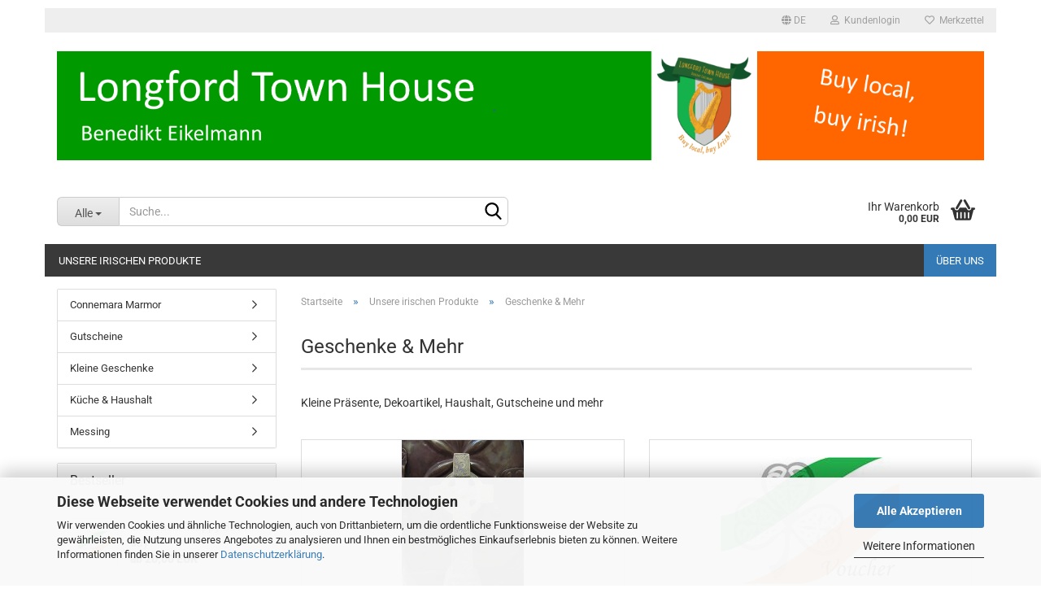

--- FILE ---
content_type: text/html; charset=utf-8
request_url: https://eirisch.com/de/unsere-irischen-produkte/irish-shop-geschenke-mehr/
body_size: 76893
content:





	<!DOCTYPE html>
	<html xmlns="http://www.w3.org/1999/xhtml" dir="ltr" lang="de">
		
			<head>
				
					
					<!--

					=========================================================
					Shopsoftware by Gambio GmbH (c) 2005-2023 [www.gambio.de]
					=========================================================

					Gambio GmbH offers you highly scalable E-Commerce-Solutions and Services.
					The Shopsoftware is redistributable under the GNU General Public License (Version 2) [http://www.gnu.org/licenses/gpl-2.0.html].
					based on: E-Commerce Engine Copyright (c) 2006 xt:Commerce, created by Mario Zanier & Guido Winger and licensed under GNU/GPL.
					Information and contribution at http://www.xt-commerce.com

					=========================================================
					Please visit our website: www.gambio.de
					=========================================================

					-->
				

                
    

                    
                

				
					<meta name="viewport" content="width=device-width, initial-scale=1, minimum-scale=1.0, maximum-scale=1.0, user-scalable=no" />
				

				
					<meta http-equiv="Content-Type" content="text/html; charset=utf-8" />
		<meta name="language" content="de" />
		<meta name='google-site-verification' content='MQ5B2vt8rlXL-you2GVi4SV_D78q98908VlMDWL-c8E' />
		<meta name="keywords" content=": Tassen, Mugs, Teekannen, Teapots, Gläser, Glasses, Messing, Brass, Kosmetik, Cosmetics, Parfüm, Perfume, Cremes, Portomonais, Flachmänner, Hip Flask, Trinkhörner, Drinking Horns, Pins, Anstecker, Aufkleber, Voucher, Gutscheine, Connemara Marmor, Connemara Marble, Gifts, Geschenke, Pesents, Präsente,eirisch.com, Irish Shop, Haushalt, Household" />
		<meta name="description" content="In unserem irischen Laden in Warendorf verkaufen wir irische Geschenke, kleine Präsente, Dekoartikel, Haushalt, Gutscheine und mehr für jeden Tag aber auch für spezielle Anlässe." />
		<meta property="og:description" content="In unserem irischen Laden in Warendorf verkaufen wir irische Geschenke, kleine Präsente, Dekoartikel, Haushalt, Gutscheine und mehr für jeden Tag aber auch für spezielle Anlässe." />
		<meta property="og:image" content="https://eirisch.com/images/categories/og/" />
		<meta property="og:title" content="Geschenke &amp; Mehr" />
		<meta property="og:type" content="product.group" />
		<title>Irischer Laden - Irish Shop-Geschenke &amp; Mehr aus Irland</title>

				

								
											<script>
							var Hyphenopoly = {
								require: {
									"de": "FORCEHYPHENOPOLY"
								},
								paths: {
									patterndir: "https://eirisch.com/JSEngine/build/vendor/hyphenopoly/patterns/",
									maindir: "https://eirisch.com/JSEngine/build/vendor/hyphenopoly/"
								},
								setup: {
									timeout: 1000,
									classnames: {
										"title": {},
										"product-url": {},
										"hyphenate": {},
									}
								}
							};

							/**
 * @license Hyphenopoly_Loader 2.8.0 - client side hyphenation
 * ©2019 Mathias Nater, Zürich (mathiasnater at gmail dot com)
 * https://github.com/mnater/Hyphenopoly
 *
 * Released under the MIT license
 * http://mnater.github.io/Hyphenopoly/LICENSE
 */
!function(){"use strict";const e=document,t=Hyphenopoly;function n(){return Object.create(null)}function s(e,t){Object.keys(e).forEach(t)}function a(n,s){const a=e.createElement("script");a.src=n+s,"hyphenEngine.asm.js"===s&&a.addEventListener("load",function(){t.events.dispatch("engineLoaded",{msg:"asm"})}),e.head.appendChild(a)}t.cacheFeatureTests&&sessionStorage.getItem("Hyphenopoly_Loader")?t.clientFeat=JSON.parse(sessionStorage.getItem("Hyphenopoly_Loader")):t.clientFeat={langs:n(),polyfill:!1,wasm:null},t.dfltPaths=Object.create({maindir:"../Hyphenopoly/",patterndir:"../Hyphenopoly/patterns/"}),t.paths&&(t.paths.patterndir&&(t.dfltPaths.patterndir=t.paths.patterndir),t.paths.maindir&&(t.dfltPaths.maindir=t.paths.maindir)),t.setup?(t.setup.selectors=t.setup.selectors||{".hyphenate":{}},t.setup.classnames&&(s(t.setup.classnames,function(e){t.setup.selectors["."+e]=t.setup.classnames[e]}),t.setup.classnames=null,delete t.setup.classnames),t.setup.timeout=t.setup.timeout||1e3,t.setup.hide=t.setup.hide||"all"):t.setup={hide:"all",selectors:{".hyphenate":{}},timeout:1e3},t.lcRequire=new Map,s(t.require,function(e){t.lcRequire.set(e.toLowerCase(),t.require[e])}),t.fallbacks&&(t.lcFallbacks=new Map,s(t.fallbacks,function(e){t.lcFallbacks.set(e.toLowerCase(),t.fallbacks[e].toLowerCase())})),t.toggle=function(n){if("on"===n){const t=e.getElementById("H9Y_Styles");t&&t.parentNode.removeChild(t)}else{const n=" {visibility: hidden !important}\n",a=e.createElement("style");switch(a.id="H9Y_Styles",t.setup.hide){case"all":a.innerHTML="html"+n;break;case"element":s(t.setup.selectors,function(e){a.innerHTML+=e+n});break;case"text":s(t.setup.selectors,function(e){a.innerHTML+=e+" {color: transparent !important}\n"});break;default:a.innerHTML=""}e.getElementsByTagName("head")[0].appendChild(a)}},function(){const e=new Map,a=[],o=[];function i(t,n,s){e.set(t,{cancellable:s,default:n,register:[]})}function l(n,s,a){e.has(n)?e.get(n).register.push(s):a?o.push({handler:s,name:n}):t.events.dispatch("error",{lvl:"warn",msg:'unknown Event "'+n+'" discarded'})}i("timeout",function(e){t.toggle("on"),window.console.info("Hyphenopolys 'FOUHC'-prevention timed out after %dms",e.delay)},!1),i("error",function(e){switch(e.lvl){case"info":window.console.info(e.msg);break;case"warn":window.console.warn(e.msg);break;default:window.console.error(e.msg)}},!0),i("contentLoaded",function(e){a.push({data:e,name:"contentLoaded"})},!1),i("engineLoaded",function(e){a.push({data:e,name:"engineLoaded"})},!1),i("hpbLoaded",function(e){a.push({data:e,name:"hpbLoaded"})},!1),t.handleEvent&&s(t.handleEvent,function(e){l(e,t.handleEvent[e],!0)}),t.events=n(),t.events.deferred=a,t.events.tempRegister=o,t.events.dispatch=function(t,s){s=s||n();let a=!1;e.get(t).register.forEach(function(n){s.preventDefault=function(){e.get(t).cancellable&&(a=!0)},n(s)}),!a&&e.get(t).default&&e.get(t).default(s)},t.events.define=i,t.events.addListener=l}();const o=new Map;function i(e,n,s,a){var i,l,r,c;t.clientFeat.wasm?(i=e,l=n,r=s,c=a,o.has(l)?"hyphenEngine"!==r&&o.get(l).push(c):(o.set(l,[c]),window.fetch(i+l).then(function(e){if(e.ok)if("hyphenEngine"===r)t.binaries.set(r,e.arrayBuffer().then(function(e){return new WebAssembly.Module(e)})),t.events.dispatch("engineLoaded",{msg:c});else{const n=o.get(l);n.forEach(function(s){t.binaries.set(s,n.length>1?e.clone().arrayBuffer():e.arrayBuffer()),t.events.dispatch("hpbLoaded",{msg:s})})}}))):function(e,n,s,a){if(o.has(n))o.get(n).push(a);else{o.set(n,[a]);const s=new XMLHttpRequest;s.onload=function(){o.get(n).forEach(function(e){t.binaries.set(e,s.response),t.events.dispatch("hpbLoaded",{msg:e})})},s.open("GET",e+n),s.responseType="arraybuffer",s.send()}}(e,n,0,a)}function l(){t.setup.hide.match(/^(element|text)$/)&&t.toggle("off"),t.events.dispatch("contentLoaded",{msg:["contentLoaded"]})}!function(){const o=function(){let n=null;const s=["visibility:hidden;","-moz-hyphens:auto;","-webkit-hyphens:auto;","-ms-hyphens:auto;","hyphens:auto;","width:48px;","font-size:12px;","line-height:12px;","border:none;","padding:0;","word-wrap:normal"].join("");return{append:function(e){return n?(e.appendChild(n),n):null},clear:function(){n&&n.parentNode.removeChild(n)},create:function(a){if(t.clientFeat.langs[a])return;n=n||e.createElement("body");const o=e.createElement("div");o.lang=a,o.id=a,o.style.cssText=s,o.appendChild(e.createTextNode(t.lcRequire.get(a))),n.appendChild(o)}}}();function l(e){let n=e+".hpb",s=e;t.lcFallbacks&&t.lcFallbacks.has(e)&&(n=(s=t.lcFallbacks.get(e))+".hpb"),t.binaries=t.binaries||new Map,i(t.dfltPaths.patterndir,n,s,e)}null===t.clientFeat.wasm&&(t.clientFeat.wasm=function(){if("object"==typeof WebAssembly&&"function"==typeof WebAssembly.instantiate){const e=new WebAssembly.Module(Uint8Array.from([0,97,115,109,1,0,0,0,1,6,1,96,1,127,1,127,3,2,1,0,5,3,1,0,1,7,8,1,4,116,101,115,116,0,0,10,16,1,14,0,32,0,65,1,54,2,0,32,0,40,2,0,11]));if(WebAssembly.Module.prototype.isPrototypeOf(e)){const t=new WebAssembly.Instance(e);return WebAssembly.Instance.prototype.isPrototypeOf(t)&&0!==t.exports.test(4)}}return!1}()),t.lcRequire.forEach(function(e,n){"FORCEHYPHENOPOLY"===e?(t.clientFeat.polyfill=!0,t.clientFeat.langs[n]="H9Y",l(n)):t.clientFeat.langs[n]&&"H9Y"===t.clientFeat.langs[n]?l(n):o.create(n)}),null!==o.append(e.documentElement)&&(t.lcRequire.forEach(function(n,s){if("FORCEHYPHENOPOLY"!==n){const n=e.getElementById(s);("auto"===(a=n).style.hyphens||"auto"===a.style.webkitHyphens||"auto"===a.style.msHyphens||"auto"===a.style["-moz-hyphens"])&&n.offsetHeight>12?t.clientFeat.langs[s]="CSS":(t.clientFeat.polyfill=!0,t.clientFeat.langs[s]="H9Y",l(s))}var a}),o.clear()),t.clientFeat.polyfill&&(a(t.dfltPaths.maindir,"Hyphenopoly.js"),t.clientFeat.wasm?i(t.dfltPaths.maindir,"hyphenEngine.wasm","hyphenEngine","wasm"):a(t.dfltPaths.maindir,"hyphenEngine.asm.js"),s(t.clientFeat.langs,function(e){"H9Y"===t.clientFeat.langs[e]&&(function(e){const n=new Map([["de",55],["hu",207],["nb-no",92],["nl",41]]).get(e)||32;if(t.specMems=t.specMems||new Map,t.clientFeat.wasm)t.specMems.set(e,new WebAssembly.Memory({initial:n,maximum:256}));else{Math.log2=Math.log2||function(e){return Math.log(e)*Math.LOG2E};const s=65536*(2<<Math.floor(Math.log2(n)));t.specMems.set(e,new ArrayBuffer(s))}}(e),function(e){t.hyphenators=t.hyphenators||n(),t.hyphenators[e]||(window.Promise?t.hyphenators[e]=new Promise(function(n,s){t.events.addListener("engineReady",function(s){s.msg===e&&n(t.createHyphenator(s.msg))},!0),t.events.addListener("error",function(t){t.key!==e&&"hyphenEngine"!==t.key||s(t.msg)},!0)}):t.hyphenators[e]={then:function(){t.events.dispatch("error",{msg:"Promises not supported in this engine. Use a polyfill (e.g. https://github.com/taylorhakes/promise-polyfill)!"})}})}(e))}))}(),t.clientFeat.polyfill?("all"===t.setup.hide&&t.toggle("off"),"none"!==t.setup.hide&&(t.setup.timeOutHandler=window.setTimeout(function(){t.toggle("on"),t.events.dispatch("timeout",{delay:t.setup.timeout})},t.setup.timeout)),"loading"===e.readyState?e.addEventListener("DOMContentLoaded",l,{once:!0,passive:!0}):l()):window.Hyphenopoly=null,t.cacheFeatureTests&&sessionStorage.setItem("Hyphenopoly_Loader",JSON.stringify(t.clientFeat))}();
						</script>
									

				
					<base href="https://eirisch.com/" />
				

				
											
							<link rel="shortcut icon" href="https://eirisch.com/images/logos/favicon.ico" type="image/x-icon" />
						
									

				
									

				
																		
								<link id="main-css" type="text/css" rel="stylesheet" href="public/theme/styles/system/main.min.css?bust=1768412952" />
							
															

				
					<meta name="robots" content="index,follow" />
		<link rel="canonical" href="https://eirisch.com/de/unsere-irischen-produkte/irish-shop-geschenke-mehr/" />
		<meta property="og:url" content="https://eirisch.com/de/unsere-irischen-produkte/irish-shop-geschenke-mehr/">
		<link rel="alternate" hreflang="x-default" href="https://eirisch.com/de/unsere-irischen-produkte/irish-shop-geschenke-mehr/" />
		<link rel="alternate" hreflang="en" href="https://eirisch.com/en/our-irish-products/irish-shop-gifts-more/" />
		<link rel="alternate" hreflang="de" href="https://eirisch.com/de/unsere-irischen-produkte/irish-shop-geschenke-mehr/" />
		
				

				
									

				
									

			</head>
		
		
			<body class="page-index-type-c60 page-index-type-gm_boosted_category page-index-type-language page-index-type-cat page-index-type-cPath"
				  data-gambio-namespace="https://eirisch.com/public/theme/javascripts/system"
				  data-jse-namespace="https://eirisch.com/JSEngine/build"
				  data-gambio-controller="initialize"
				  data-gambio-widget="input_number responsive_image_loader transitions header image_maps modal history dropdown core_workarounds anchor"
				  data-input_number-separator=","
					>

				
					
				

				
									

				
									
		




	



	
		<div id="outer-wrapper" >
			
				<header id="header" class="navbar">
					
	





	<div id="topbar-container">
						
		
					

		
			<div class="navbar-topbar">
				
					<nav data-gambio-widget="menu link_crypter" data-menu-switch-element-position="false" data-menu-events='{"desktop": ["click"], "mobile": ["click"]}' data-menu-ignore-class="dropdown-menu">
						<ul class="nav navbar-nav navbar-right" data-menu-replace="partial">

                            <li class="navbar-topbar-item">
                                <ul id="secondaryNavigation" class="nav navbar-nav ignore-menu">
                                                                    </ul>

                                <script id="secondaryNavigation-menu-template" type="text/mustache">
                                    
                                        <ul id="secondaryNavigation" class="nav navbar-nav">
                                            <li v-for="(item, index) in items" class="navbar-topbar-item hidden-xs content-manager-item">
                                                <a href="javascript:;" :title="item.title" @click="goTo(item.content)">
                                                    <span class="fa fa-arrow-circle-right visble-xs-block"></span>
                                                    {{item.title}}
                                                </a>
                                            </li>
                                        </ul>
                                    
                                </script>
                            </li>

							
															

							
															

							
															

							
															

							
															

															<li class="dropdown navbar-topbar-item first">

									
																					
												<a href="#" class="dropdown-toggle" data-toggle-hover="dropdown">

													
														<span class="language-code hidden-xs">
																															
																	<span class="fa fa-globe"></span>
																
																														de
														</span>
													

													
														<span class="visible-xs-block">
																															
																	<span class="fa fa-globe"></span>
																
																														&nbsp;Sprache
														</span>
													
												</a>
											
																			

									<ul class="level_2 dropdown-menu ignore-menu arrow-top">
										<li class="arrow"></li>
										<li>
											
												<form action="/de/unsere-irischen-produkte/irish-shop-geschenke-mehr/" method="POST" class="form-horizontal">

													
																													
																<div class="form-group">
																	<label for="language-select">Sprache auswählen</label>
																	
	<select name="language" class="form-control" id="language-select">
					
				<option value="de" selected="selected">Deutsch</option>
			
					
				<option value="en">English</option>
			
			</select>

																</div>
															
																											

													
																											

													
																											

													
														<div class="dropdown-footer row">
															<input type="submit" class="btn btn-primary btn-block" value="Speichern" title="Speichern" />
														</div>
													

													

												</form>
											
										</li>
									</ul>
								</li>
							
							
																	
										<li class="dropdown navbar-topbar-item">
											<a title="Anmeldung" href="/de/unsere-irischen-produkte/irish-shop-geschenke-mehr/#" class="dropdown-toggle" data-toggle-hover="dropdown">
												
																											
															<span class="fa fa-user-o"></span>
														
																									

												&nbsp;Kundenlogin
											</a>
											




	<ul class="dropdown-menu dropdown-menu-login arrow-top">
		
			<li class="arrow"></li>
		
		
		
			<li class="dropdown-header hidden-xs">Kundenlogin</li>
		
		
		
			<li>
				<form action="https://eirisch.com/de/login.php?action=process" method="post" class="form-horizontal">
					<input type="hidden" name="return_url" value="https://eirisch.com/de/unsere-irischen-produkte/irish-shop-geschenke-mehr/">
					<input type="hidden" name="return_url_hash" value="39fcdce4b4e4205f12f3f31094044e1ca5fd946793a53e5514efa27e4748707a">
					
						<div class="form-group">
							<input autocomplete="username" type="email" id="box-login-dropdown-login-username" class="form-control" placeholder="E-Mail" name="email_address" />
						</div>
					
					
                        <div class="form-group password-form-field" data-gambio-widget="show_password">
                            <input autocomplete="current-password" type="password" id="box-login-dropdown-login-password" class="form-control" placeholder="Passwort" name="password" />
                            <button class="btn show-password hidden" type="button">
                                <i class="fa fa-eye" aria-hidden="true"></i>
                            </button>
                        </div>
					
					
						<div class="dropdown-footer row">
							
	
								
									<input type="submit" class="btn btn-primary btn-block" value="Anmelden" />
								
								<ul>
									
										<li>
											<a title="Konto erstellen" href="https://eirisch.com/de/shop.php?do=CreateRegistree">
												Konto erstellen
											</a>
										</li>
									
									
										<li>
											<a title="Passwort vergessen?" href="https://eirisch.com/de/password_double_opt.php">
												Passwort vergessen?
											</a>
										</li>
									
								</ul>
							
	

	
						</div>
					
				</form>
			</li>
		
	</ul>


										</li>
									
															

							
																	
										<li class="navbar-topbar-item">
											<a href="https://eirisch.com/de/wish_list.php" title="Merkzettel anzeigen">
												
																											
															<span class="fa fa-heart-o"></span>
														
																									

												&nbsp;Merkzettel
											</a>
										</li>
									
															

							
						</ul>
					</nav>
				
			</div>
		
	</div>




	<div class="inside">

		<div class="row">

		
												
			<div class="navbar-header" data-gambio-widget="mobile_menu">
									
							
		<div id="navbar-brand" class="navbar-brand">
			<a href="https://eirisch.com/de/" title="eirisch.com - Irish Shop">
				<img id="main-header-logo" class="img-responsive" src="https://eirisch.com/images/logos/logo_lth_23-02-2019_logo.png" alt="eirisch.com - Irish Shop-Logo">
			</a>
		</div>
	
					
								
					
	
	
			
	
		<button type="button" class="navbar-toggle" data-mobile_menu-target="#categories .navbar-collapse"
		        data-mobile_menu-body-class="categories-open" data-mobile_menu-toggle-content-visibility>
			<img src="public/theme/images/svgs/bars.svg" class="gx-menu svg--inject" alt="">
		</button>
	
	
	
		<button type="button" class="navbar-toggle cart-icon" data-mobile_menu-location="shopping_cart.php">
			<img src="public/theme/images/svgs/basket.svg" class="gx-cart-basket svg--inject" alt="">
			<span class="cart-products-count hidden">
				0
			</span>
		</button>
	
	
			
			<button type="button" class="navbar-toggle" data-mobile_menu-target=".navbar-search" data-mobile_menu-body-class="search-open"
					data-mobile_menu-toggle-content-visibility>
				<img src="public/theme/images/svgs/search.svg" class="gx-search svg--inject" alt="">
			</button>
		
	
				
			</div>
		

		
							






	<div class="navbar-search collapse">
		
		
						<p class="navbar-search-header dropdown-header">Suche</p>
		
		
		
			<form action="de/advanced_search_result.php" method="get" data-gambio-widget="live_search">
		
				<div class="navbar-search-input-group input-group">
					<div class="navbar-search-input-group-btn input-group-btn custom-dropdown" data-dropdown-trigger-change="false" data-dropdown-trigger-no-change="false">
						
						
							<button type="button" class="btn btn-default dropdown-toggle" data-toggle="dropdown" aria-haspopup="true" aria-expanded="false">
								<span class="dropdown-name">Alle</span> <span class="caret"></span>
							</button>
						
						
						
															
									<ul class="dropdown-menu">
																				
												<li><a href="#" data-rel="0">Alle</a></li>
											
																							
													<li><a href="#" data-rel="232">Unsere irischen Produkte</a></li>
												
																														</ul>
								
													
						
						
															
									<select name="categories_id">
										<option value="0">Alle</option>
																																	
													<option value="232">Unsere irischen Produkte</option>
												
																														</select>
								
													
						
					</div>

					
					<button type="submit" class="form-control-feedback">
						<img src="public/theme/images/svgs/search.svg" class="gx-search-input svg--inject" alt="">
					</button>
					

					<input type="text" name="keywords" placeholder="Suche..." class="form-control search-input" autocomplete="off" />

				</div>
		
				
									<input type="hidden" value="1" name="inc_subcat" />
								
				
					<div class="navbar-search-footer visible-xs-block">
						
							<button class="btn btn-primary btn-block" type="submit">
								Suche...
							</button>
						
						
							<a href="advanced_search.php" class="btn btn-default btn-block" title="Erweiterte Suche">
								Erweiterte Suche
							</a>
						
					</div>
				
				
				<div class="search-result-container"></div>
		
			</form>
		
	</div>


					

		
							
					
	<div class="custom-container">
		
			<div class="inside">
				
											
							<!--&nbsp;-->
						
									
			</div>
		
	</div>
				
					

		
    		<!-- layout_header honeygrid -->
							
					


	<nav id="cart-container" class="navbar-cart" data-gambio-widget="menu cart_dropdown" data-menu-switch-element-position="false">
		
			<ul class="cart-container-inner">
				
					<li>
						<a href="https://eirisch.com/de/shopping_cart.php" class="dropdown-toggle">
							
								<img src="public/theme/images/svgs/basket.svg" alt="" class="gx-cart-basket svg--inject">
								<span class="cart">
									Ihr Warenkorb<br />
									<span class="products">
										0,00 EUR
									</span>
								</span>
							
							
																	<span class="cart-products-count hidden">
										
									</span>
															
						</a>

						
							



	<ul class="dropdown-menu arrow-top cart-dropdown cart-empty">
		
			<li class="arrow"></li>
		
	
		
					
	
		
            <script>
            function ga4ViewCart() {
                console.log('GA4 is disabled');
            }
        </script>
    
			<li class="cart-dropdown-inside">
		
				
									
				
									
						<div class="cart-empty">
							Sie haben noch keine Artikel in Ihrem Warenkorb.
						</div>
					
								
			</li>
		
	</ul>
						
					</li>
				
			</ul>
		
	</nav>

				
					

		</div>

	</div>









	<noscript>
		<div class="alert alert-danger noscript-notice">
			JavaScript ist in Ihrem Browser deaktiviert. Aktivieren Sie JavaScript, um alle Funktionen des Shops nutzen und alle Inhalte sehen zu können.
		</div>
	</noscript>



			
						


	<div id="categories">
		<div class="navbar-collapse collapse">
			
				<nav class="navbar-default navbar-categories" data-gambio-widget="menu">
					
						<ul class="level-1 nav navbar-nav">
                             
															
									<li class="dropdown level-1-child" data-id="232">
										
											<a class="dropdown-toggle" href="https://eirisch.com/de/unsere-irischen-produkte/" title="Unsere irischen Produkte">
												
													Unsere irischen Produkte
												
																							</a>
										
										
										
																							
													<ul data-level="2" class="level-2 dropdown-menu dropdown-menu-child">
														
															<li class="enter-category hidden-sm hidden-md hidden-lg show-more">
																
																	<a class="dropdown-toggle" href="https://eirisch.com/de/unsere-irischen-produkte/" title="Unsere irischen Produkte">
																		
																			Unsere irischen Produkte anzeigen
																		
																	</a>
																
															</li>
														
														
																																																																																																																																																																																																																																																																																																																																																																																																																																																																																																																																																																																																																																																																																																																																																																											
																													
																															
																	<li class="dropdown level-2-child">
																		<a href="https://eirisch.com/de/unsere-irischen-produkte/irische-accessoires--irische-Besonderheiten/" title="Accessoires">
																			Accessoires
																		</a>
																																					<ul  data-level="3" class="level-3 dropdown-menu dropdown-menu-child">
																				<li class="enter-category">
																					<a href="https://eirisch.com/de/unsere-irischen-produkte/irische-accessoires--irische-Besonderheiten/" title="Accessoires" class="dropdown-toggle">
																						Accessoires anzeigen
																					</a>
																				</li>
																																									
																						<li class="level-3-child">
																							<a href="https://eirisch.com/de/unsere-irischen-produkte/irische-accessoires--irische-Besonderheiten/geldboersen/" title="Geldbörsen">
																								Geldbörsen
																							</a>
																						</li>
																					
																																									
																						<li class="level-3-child">
																							<a href="https://eirisch.com/de/unsere-irischen-produkte/irische-accessoires--irische-Besonderheiten/guertel/" title="Gürtel">
																								Gürtel
																							</a>
																						</li>
																					
																																									
																						<li class="level-3-child">
																							<a href="https://eirisch.com/de/unsere-irischen-produkte/irische-accessoires--irische-Besonderheiten/guertelschnallen/" title="Gürtelschnallen">
																								Gürtelschnallen
																							</a>
																						</li>
																					
																																									
																						<li class="level-3-child">
																							<a href="https://eirisch.com/de/unsere-irischen-produkte/irische-accessoires--irische-Besonderheiten/Haarschmuck/" title="Haarschmuck">
																								Haarschmuck
																							</a>
																						</li>
																					
																																									
																						<li class="level-3-child">
																							<a href="https://eirisch.com/de/unsere-irischen-produkte/irische-accessoires--irische-Besonderheiten/irish-shop-hausschuhe/" title="Hausschuhe">
																								Hausschuhe
																							</a>
																						</li>
																					
																																									
																						<li class="level-3-child">
																							<a href="https://eirisch.com/de/unsere-irischen-produkte/irische-accessoires--irische-Besonderheiten/krawatten/" title="Krawatten">
																								Krawatten
																							</a>
																						</li>
																					
																																									
																						<li class="level-3-child">
																							<a href="https://eirisch.com/de/unsere-irischen-produkte/irische-accessoires--irische-Besonderheiten/taschen/" title="Taschen">
																								Taschen
																							</a>
																						</li>
																					
																																									
																						<li class="level-3-child">
																							<a href="https://eirisch.com/de/unsere-irischen-produkte/irische-accessoires--irische-Besonderheiten/tuecher/" title="Tücher">
																								Tücher
																							</a>
																						</li>
																					
																																							</ul>
																																			</li>
																
																															
																	<li class="level-2-child">
																		<a href="https://eirisch.com/de/unsere-irischen-produkte/irish-shop-antikes/" title="Antikes">
																			Antikes
																		</a>
																																			</li>
																
																															
																	<li class="dropdown level-2-child">
																		<a href="https://eirisch.com/de/unsere-irischen-produkte/irish-shop-bekleidung/" title="Bekleidung">
																			Bekleidung
																		</a>
																																					<ul  data-level="3" class="level-3 dropdown-menu dropdown-menu-child">
																				<li class="enter-category">
																					<a href="https://eirisch.com/de/unsere-irischen-produkte/irish-shop-bekleidung/" title="Bekleidung" class="dropdown-toggle">
																						Bekleidung anzeigen
																					</a>
																				</li>
																																									
																						<li class="level-3-child">
																							<a href="https://eirisch.com/de/unsere-irischen-produkte/irish-shop-bekleidung/blusen/" title="Blusen">
																								Blusen
																							</a>
																						</li>
																					
																																									
																						<li class="level-3-child">
																							<a href="https://eirisch.com/de/unsere-irischen-produkte/irish-shop-bekleidung/capes/" title="Capes">
																								Capes
																							</a>
																						</li>
																					
																																									
																						<li class="level-3-child">
																							<a href="https://eirisch.com/de/unsere-irischen-produkte/irish-shop-bekleidung/cappys/" title="Cappys">
																								Cappys
																							</a>
																						</li>
																					
																																									
																						<li class="level-3-child">
																							<a href="https://eirisch.com/de/unsere-irischen-produkte/irish-shop-bekleidung/handschuhe/" title="Handschuhe">
																								Handschuhe
																							</a>
																						</li>
																					
																																									
																						<li class="level-3-child">
																							<a href="https://eirisch.com/de/unsere-irischen-produkte/irish-shop-bekleidung/irish-shop-grandfathershirt-hemden/" title="Hemden">
																								Hemden
																							</a>
																						</li>
																					
																																									
																						<li class="level-3-child">
																							<a href="https://eirisch.com/de/unsere-irischen-produkte/irish-shop-bekleidung/irish-shop-hosen/" title="Hosen">
																								Hosen
																							</a>
																						</li>
																					
																																									
																						<li class="level-3-child">
																							<a href="https://eirisch.com/de/unsere-irischen-produkte/irish-shop-bekleidung/huete/" title="Hüte">
																								Hüte
																							</a>
																						</li>
																					
																																									
																						<li class="level-3-child">
																							<a href="https://eirisch.com/de/unsere-irischen-produkte/irish-shop-bekleidung/irish-shop-jacken-maentel/" title="Jacken & Mäntel">
																								Jacken & Mäntel
																							</a>
																						</li>
																					
																																									
																						<li class="level-3-child">
																							<a href="https://eirisch.com/de/unsere-irischen-produkte/irish-shop-bekleidung/irish-shop-Kilts-roecke/" title="Kilts">
																								Kilts
																							</a>
																						</li>
																					
																																									
																						<li class="level-3-child">
																							<a href="https://eirisch.com/de/unsere-irischen-produkte/irish-shop-bekleidung/kleider/" title="Kleider">
																								Kleider
																							</a>
																						</li>
																					
																																									
																						<li class="level-3-child">
																							<a href="https://eirisch.com/de/unsere-irischen-produkte/irish-shop-bekleidung/irish-shop-muetzen/" title="Mützen">
																								Mützen
																							</a>
																						</li>
																					
																																									
																						<li class="level-3-child">
																							<a href="https://eirisch.com/de/unsere-irischen-produkte/irish-shop-bekleidung/irisch-shop-nachtwaesche/" title="Nachtwäsche">
																								Nachtwäsche
																							</a>
																						</li>
																					
																																									
																						<li class="level-3-child">
																							<a href="https://eirisch.com/de/unsere-irischen-produkte/irish-shop-bekleidung/ponchos/" title="Ponchos">
																								Ponchos
																							</a>
																						</li>
																					
																																									
																						<li class="level-3-child">
																							<a href="https://eirisch.com/de/unsere-irischen-produkte/irish-shop-bekleidung/irish-shop-wollpullover/" title="Pullover">
																								Pullover
																							</a>
																						</li>
																					
																																									
																						<li class="level-3-child">
																							<a href="https://eirisch.com/de/unsere-irischen-produkte/irish-shop-bekleidung/roecke/" title="Röcke">
																								Röcke
																							</a>
																						</li>
																					
																																									
																						<li class="level-3-child">
																							<a href="https://eirisch.com/de/unsere-irischen-produkte/irish-shop-bekleidung/irish-shop-schals/" title="Schals">
																								Schals
																							</a>
																						</li>
																					
																																									
																						<li class="level-3-child">
																							<a href="https://eirisch.com/de/unsere-irischen-produkte/irish-shop-bekleidung/socken/" title="Socken">
																								Socken
																							</a>
																						</li>
																					
																																									
																						<li class="level-3-child">
																							<a href="https://eirisch.com/de/unsere-irischen-produkte/irish-shop-bekleidung/stoles/" title="Stoles">
																								Stoles
																							</a>
																						</li>
																					
																																									
																						<li class="level-3-child">
																							<a href="https://eirisch.com/de/unsere-irischen-produkte/irish-shop-bekleidung/irish-shop-strickjacken-maentel/" title="Strickjacken + Mäntel">
																								Strickjacken + Mäntel
																							</a>
																						</li>
																					
																																									
																						<li class="level-3-child">
																							<a href="https://eirisch.com/de/unsere-irischen-produkte/irish-shop-bekleidung/stulpen/" title="Stulpen">
																								Stulpen
																							</a>
																						</li>
																					
																																									
																						<li class="level-3-child">
																							<a href="https://eirisch.com/de/unsere-irischen-produkte/irish-shop-bekleidung/tshirts/" title="Tshirts">
																								Tshirts
																							</a>
																						</li>
																					
																																									
																						<li class="level-3-child">
																							<a href="https://eirisch.com/de/unsere-irischen-produkte/irish-shop-bekleidung/irish-shop-westen/" title="Westen">
																								Westen
																							</a>
																						</li>
																					
																																							</ul>
																																			</li>
																
																															
																	<li class="dropdown level-2-child">
																		<a href="https://eirisch.com/de/unsere-irischen-produkte/irish-shop-buecher/" title="Bücher">
																			Bücher
																		</a>
																																					<ul  data-level="3" class="level-3 dropdown-menu dropdown-menu-child">
																				<li class="enter-category">
																					<a href="https://eirisch.com/de/unsere-irischen-produkte/irish-shop-buecher/" title="Bücher" class="dropdown-toggle">
																						Bücher anzeigen
																					</a>
																				</li>
																																									
																						<li class="level-3-child">
																							<a href="https://eirisch.com/de/unsere-irischen-produkte/irish-shop-buecher/irish-shop-kochbuecher/" title="Kochbücher">
																								Kochbücher
																							</a>
																						</li>
																					
																																									
																						<li class="level-3-child">
																							<a href="https://eirisch.com/de/unsere-irischen-produkte/irish-shop-buecher/Reisefuehrer/" title="Reiseführer">
																								Reiseführer
																							</a>
																						</li>
																					
																																									
																						<li class="level-3-child">
																							<a href="https://eirisch.com/de/unsere-irischen-produkte/irish-shop-buecher/Romane/" title="Romane">
																								Romane
																							</a>
																						</li>
																					
																																									
																						<li class="level-3-child">
																							<a href="https://eirisch.com/de/unsere-irischen-produkte/irish-shop-buecher/Sachbuecher/" title="Sachbücher">
																								Sachbücher
																							</a>
																						</li>
																					
																																									
																						<li class="level-3-child">
																							<a href="https://eirisch.com/de/unsere-irischen-produkte/irish-shop-buecher/Woerterbuecher/" title="Wörterbücher">
																								Wörterbücher
																							</a>
																						</li>
																					
																																							</ul>
																																			</li>
																
																															
																	<li class="level-2-child">
																		<a href="https://eirisch.com/de/unsere-irischen-produkte/irish-shop-decken/" title="Decken">
																			Decken
																		</a>
																																			</li>
																
																															
																	<li class="dropdown level-2-child active">
																		<a href="https://eirisch.com/de/unsere-irischen-produkte/irish-shop-geschenke-mehr/" title="Geschenke & Mehr">
																			Geschenke & Mehr
																		</a>
																																					<ul  data-level="3" class="level-3 dropdown-menu dropdown-menu-child">
																				<li class="enter-category">
																					<a href="https://eirisch.com/de/unsere-irischen-produkte/irish-shop-geschenke-mehr/" title="Geschenke & Mehr" class="dropdown-toggle">
																						Geschenke & Mehr anzeigen
																					</a>
																				</li>
																																									
																						<li class="level-3-child">
																							<a href="https://eirisch.com/de/unsere-irischen-produkte/irish-shop-geschenke-mehr/irish-shop-connemara-marmor/" title="Connemara Marmor">
																								Connemara Marmor
																							</a>
																						</li>
																					
																																									
																						<li class="level-3-child">
																							<a href="https://eirisch.com/de/unsere-irischen-produkte/irish-shop-geschenke-mehr/irish-shop-gutscheine/" title="Gutscheine">
																								Gutscheine
																							</a>
																						</li>
																					
																																									
																						<li class="level-3-child">
																							<a href="https://eirisch.com/de/unsere-irischen-produkte/irish-shop-geschenke-mehr/irish-shop-kleine-geschenke/" title="Kleine Geschenke">
																								Kleine Geschenke
																							</a>
																						</li>
																					
																																									
																						<li class="level-3-child">
																							<a href="https://eirisch.com/de/unsere-irischen-produkte/irish-shop-geschenke-mehr/irish-shop-kueche-haushalt/" title="Küche & Haushalt">
																								Küche & Haushalt
																							</a>
																						</li>
																					
																																									
																						<li class="level-3-child">
																							<a href="https://eirisch.com/de/unsere-irischen-produkte/irish-shop-geschenke-mehr/irish-shop-messing/" title="Messing">
																								Messing
																							</a>
																						</li>
																					
																																							</ul>
																																			</li>
																
																															
																	<li class="dropdown level-2-child">
																		<a href="https://eirisch.com/de/unsere-irischen-produkte/irish-shop-guinness-whiskey/" title="Guinness">
																			Guinness
																		</a>
																																					<ul  data-level="3" class="level-3 dropdown-menu dropdown-menu-child">
																				<li class="enter-category">
																					<a href="https://eirisch.com/de/unsere-irischen-produkte/irish-shop-guinness-whiskey/" title="Guinness" class="dropdown-toggle">
																						Guinness anzeigen
																					</a>
																				</li>
																																									
																						<li class="level-3-child">
																							<a href="https://eirisch.com/de/unsere-irischen-produkte/irish-shop-guinness-whiskey/Guinness/" title="Guinness">
																								Guinness
																							</a>
																						</li>
																					
																																									
																						<li class="level-3-child">
																							<a href="https://eirisch.com/de/unsere-irischen-produkte/irish-shop-guinness-whiskey/Guinness-Bekleidung/" title="Guinness Bekleidung">
																								Guinness Bekleidung
																							</a>
																						</li>
																					
																																									
																						<li class="level-3-child">
																							<a href="https://eirisch.com/de/unsere-irischen-produkte/irish-shop-guinness-whiskey/Guinness-Geschenkartikel/" title="Guinness Geschenkartikel">
																								Guinness Geschenkartikel
																							</a>
																						</li>
																					
																																							</ul>
																																			</li>
																
																															
																	<li class="dropdown level-2-child">
																		<a href="https://eirisch.com/de/unsere-irischen-produkte/irish-shop-kinder/" title="Kinderbekleidung">
																			Kinderbekleidung
																		</a>
																																					<ul  data-level="3" class="level-3 dropdown-menu dropdown-menu-child">
																				<li class="enter-category">
																					<a href="https://eirisch.com/de/unsere-irischen-produkte/irish-shop-kinder/" title="Kinderbekleidung" class="dropdown-toggle">
																						Kinderbekleidung anzeigen
																					</a>
																				</li>
																																									
																						<li class="level-3-child">
																							<a href="https://eirisch.com/de/unsere-irischen-produkte/irish-shop-kinder/Cardigans-137/" title="Cardigans">
																								Cardigans
																							</a>
																						</li>
																					
																																									
																						<li class="level-3-child">
																							<a href="https://eirisch.com/de/unsere-irischen-produkte/irish-shop-kinder/irische-damen-kilts-301/" title="Irische Kinder Kilts">
																								Irische Kinder Kilts
																							</a>
																						</li>
																					
																																									
																						<li class="level-3-child">
																							<a href="https://eirisch.com/de/unsere-irischen-produkte/irish-shop-kinder/Pyjamas/" title="Pyjamas">
																								Pyjamas
																							</a>
																						</li>
																					
																																									
																						<li class="level-3-child">
																							<a href="https://eirisch.com/de/unsere-irischen-produkte/irish-shop-kinder/Sweater-138/" title="Strickpullover">
																								Strickpullover
																							</a>
																						</li>
																					
																																							</ul>
																																			</li>
																
																															
																	<li class="level-2-child">
																		<a href="https://eirisch.com/de/unsere-irischen-produkte/kosmetik/" title="Kosmetik">
																			Kosmetik
																		</a>
																																			</li>
																
																															
																	<li class="dropdown level-2-child">
																		<a href="https://eirisch.com/de/unsere-irischen-produkte/irish-shop-lebensmittel/" title="Lebensmittel">
																			Lebensmittel
																		</a>
																																					<ul  data-level="3" class="level-3 dropdown-menu dropdown-menu-child">
																				<li class="enter-category">
																					<a href="https://eirisch.com/de/unsere-irischen-produkte/irish-shop-lebensmittel/" title="Lebensmittel" class="dropdown-toggle">
																						Lebensmittel anzeigen
																					</a>
																				</li>
																																									
																						<li class="level-3-child">
																							<a href="https://eirisch.com/de/unsere-irischen-produkte/irish-shop-lebensmittel/irish-shop-bier-cider/" title="Bier-Cider-Wein-Spezielles">
																								Bier-Cider-Wein-Spezielles
																							</a>
																						</li>
																					
																																									
																						<li class="level-3-child">
																							<a href="https://eirisch.com/de/unsere-irischen-produkte/irish-shop-lebensmittel/gin/" title="Gin">
																								Gin
																							</a>
																						</li>
																					
																																									
																						<li class="level-3-child">
																							<a href="https://eirisch.com/de/unsere-irischen-produkte/irish-shop-lebensmittel/irische-marmelade-fruchtaufstriche/" title="Marmeladen & Aufstriche">
																								Marmeladen & Aufstriche
																							</a>
																						</li>
																					
																																									
																						<li class="level-3-child">
																							<a href="https://eirisch.com/de/unsere-irischen-produkte/irish-shop-lebensmittel/irische-plaetzchen--britische-Plaetzchen-englische-Plaetzchen/" title="Plätzchen">
																								Plätzchen
																							</a>
																						</li>
																					
																																									
																						<li class="level-3-child">
																							<a href="https://eirisch.com/de/unsere-irischen-produkte/irish-shop-lebensmittel/Bonbons-und-Schokolade/" title="Süßeigkeiten">
																								Süßeigkeiten
																							</a>
																						</li>
																					
																																									
																						<li class="level-3-child">
																							<a href="https://eirisch.com/de/unsere-irischen-produkte/irish-shop-lebensmittel/irish-shop-tee/" title="Tee">
																								Tee
																							</a>
																						</li>
																					
																																									
																						<li class="level-3-child">
																							<a href="https://eirisch.com/de/unsere-irischen-produkte/irish-shop-lebensmittel/irischer-Whiskey-Irish-Whiskey/" title="Whiskey">
																								Whiskey
																							</a>
																						</li>
																					
																																							</ul>
																																			</li>
																
																															
																	<li class="level-2-child">
																		<a href="https://eirisch.com/de/unsere-irischen-produkte/Musik/" title="Musik">
																			Musik
																		</a>
																																			</li>
																
																															
																	<li class="dropdown level-2-child">
																		<a href="https://eirisch.com/de/unsere-irischen-produkte/irish-shop-schmuck/" title="Schmuck">
																			Schmuck
																		</a>
																																					<ul  data-level="3" class="level-3 dropdown-menu dropdown-menu-child">
																				<li class="enter-category">
																					<a href="https://eirisch.com/de/unsere-irischen-produkte/irish-shop-schmuck/" title="Schmuck" class="dropdown-toggle">
																						Schmuck anzeigen
																					</a>
																				</li>
																																									
																						<li class="level-3-child">
																							<a href="https://eirisch.com/de/unsere-irischen-produkte/irish-shop-schmuck/armbaender/" title="Armbänder">
																								Armbänder
																							</a>
																						</li>
																					
																																									
																						<li class="level-3-child">
																							<a href="https://eirisch.com/de/unsere-irischen-produkte/irish-shop-schmuck/irish-shop-goldschmuck/" title="Goldschmuck">
																								Goldschmuck
																							</a>
																						</li>
																					
																																									
																						<li class="level-3-child">
																							<a href="https://eirisch.com/de/unsere-irischen-produkte/irish-shop-schmuck/lederarmbaender/" title="Lederarmbänder">
																								Lederarmbänder
																							</a>
																						</li>
																					
																																									
																						<li class="level-3-child">
																							<a href="https://eirisch.com/de/unsere-irischen-produkte/irish-shop-schmuck/irish-shop-silberschmuck/" title="Silberschmuck">
																								Silberschmuck
																							</a>
																						</li>
																					
																																							</ul>
																																			</li>
																
																													
																												
														
															<li class="enter-category hidden-more hidden-xs">
																<a class="dropdown-toggle col-xs-6"
																   href="https://eirisch.com/de/unsere-irischen-produkte/"
																   title="Unsere irischen Produkte">Unsere irischen Produkte anzeigen</a>
							
																<span class="close-menu-container col-xs-6">
																	<span class="close-flyout">
																		<i class="fa fa-close"></i>
																	</span>
																</span>
															</li>
														
													
													</ul>
												
																					
										
									</li>
								
														
							



	
					
				<li id="mainNavigation" class="custom custom-entries hidden-xs">
											
							<a  data-id="top_custom-0"
							   href="https://eirisch.com/de/info/Ueber-uns.html"
							   							   title="Über uns">
									Über uns
							</a>
						
									</li>
			

            <script id="mainNavigation-menu-template" type="text/mustache">
                
				    <li id="mainNavigation" class="custom custom-entries hidden-xs">
                        <a v-for="(item, index) in items" href="javascript:;" @click="goTo(item.content)">
                            {{item.title}}
                        </a>
                    </li>
                
            </script>

							
					<li class="dropdown custom topmenu-content visible-xs" data-id="top_custom-0">
						
							<a class="dropdown-toggle"
								   href="https://eirisch.com/de/info/Ueber-uns.html"
								   								   title="Über uns">
								Über uns
							</a>
						
					</li>
				
						


							
							
								<li class="dropdown dropdown-more" style="display: none">
									<a class="dropdown-toggle" href="#" title="">
										Weitere
									</a>
									<ul class="level-2 dropdown-menu ignore-menu"></ul>
								</li>
							
			
						</ul>
					
				</nav>
			
		</div>
	</div>

		
					</header>
			

			
				
				

			
				<div id="wrapper">
					<div class="row">

						
							<div id="main">
								<div class="main-inside">
									
										
	
			<script type="application/ld+json">{"@context":"https:\/\/schema.org","@type":"BreadcrumbList","itemListElement":[{"@type":"ListItem","position":1,"name":"Startseite","item":"https:\/\/eirisch.com\/"},{"@type":"ListItem","position":2,"name":"Unsere irischen Produkte","item":"https:\/\/eirisch.com\/de\/unsere-irischen-produkte\/"},{"@type":"ListItem","position":3,"name":"Geschenke & Mehr","item":"https:\/\/eirisch.com\/de\/unsere-irischen-produkte\/irish-shop-geschenke-mehr\/"}]}</script>
	    
		<div id="breadcrumb_navi">
            				<span class="breadcrumbEntry">
													<a href="https://eirisch.com/" class="headerNavigation">
								<span>Startseite</span>
							</a>
											</span>
                <span class="breadcrumbSeparator"> &raquo; </span>            				<span class="breadcrumbEntry">
													<a href="https://eirisch.com/de/unsere-irischen-produkte/" class="headerNavigation">
								<span>Unsere irischen Produkte</span>
							</a>
											</span>
                <span class="breadcrumbSeparator"> &raquo; </span>            				<span class="breadcrumbEntry">
													<span>Geschenke & Mehr</span>
                        					</span>
                            		</div>
    


									

									
										<div id="shop-top-banner">
																					</div>
									

									


	
		<div id="categories-below-breadcrumb_60" data-gx-content-zone="categories-below-breadcrumb_60" class="gx-content-zone">

</div>
	

	
		


	<div class="filter-selection-container hidden">
				
		
		<p><strong>Aktueller Filter</strong></p>
		
		
			</div>
	
	
	
	
		
	
					
									
						<h1>Geschenke & Mehr</h1>
					
							
			


	
					
				<div class="categories-description-container">

					
						
													
													
								Kleine Pr&auml;sente, Dekoartikel, Haushalt, Gutscheine und mehr<br />
&nbsp;
							
												
													
					

				</div>
			
			

	
	
			
			<div class="subcategories-listing-container">
				<ul class="subcategories-listing">
											
							<li class="subcategory-item">
																	<a href="de/unsere-irischen-produkte/irish-shop-geschenke-mehr/irish-shop-connemara-marmor/"
									   title="Connemara Marmor">
																					
												<span class="cat-image-container">
																											<img src="images/categories/eirisch_com-connemara_marble.jpg"
															 alt="Connemara Marmor"
															 title="Connemara Marmor"
															 class="img-responsive cat-image" />
																									</span>
											
																															
												<span class="cat-name">
													Connemara Marmor
												</span>
											
																			</a>
															</li>
						
											
							<li class="subcategory-item">
																	<a href="de/unsere-irischen-produkte/irish-shop-geschenke-mehr/irish-shop-gutscheine/"
									   title="Gutscheine">
																					
												<span class="cat-image-container">
																											<img src="images/categories/eirisch_104.jpg"
															 alt="Gutscheine"
															 title="Gutscheine"
															 class="img-responsive cat-image" />
																									</span>
											
																															
												<span class="cat-name">
													Gutscheine
												</span>
											
																			</a>
															</li>
						
											
							<li class="subcategory-item">
																	<a href="de/unsere-irischen-produkte/irish-shop-geschenke-mehr/irish-shop-kleine-geschenke/"
									   title="Kleine Geschenke">
																					
												<span class="cat-image-container">
																											<img src="images/categories/eirisch_143.jpg"
															 alt="Kleine Geschenke"
															 title="Kleine Geschenke"
															 class="img-responsive cat-image" />
																									</span>
											
																															
												<span class="cat-name">
													Kleine Geschenke
												</span>
											
																			</a>
															</li>
						
											
							<li class="subcategory-item">
																	<a href="de/unsere-irischen-produkte/irish-shop-geschenke-mehr/irish-shop-kueche-haushalt/"
									   title="Küche & Haushalt">
																					
												<span class="cat-image-container">
																											<img src="images/categories/eirisch_124.jpg"
															 alt="Küche & Haushalt"
															 title="Küche & Haushalt"
															 class="img-responsive cat-image" />
																									</span>
											
																															
												<span class="cat-name">
													Küche & Haushalt
												</span>
											
																			</a>
															</li>
						
											
							<li class="subcategory-item">
																	<a href="de/unsere-irischen-produkte/irish-shop-geschenke-mehr/irish-shop-messing/"
									   title="Messing">
																					
												<span class="cat-image-container">
																											<img src="images/categories/eirisch_128.jpg"
															 alt="Messing"
															 title="Messing"
															 class="img-responsive cat-image" />
																									</span>
											
																															
												<span class="cat-name">
													Messing
												</span>
											
																			</a>
															</li>
						
									</ul>
			</div>
		
	
	
		
	


	
			



	<div id="categories-description-bottom_82e9ac5c74dee90912a86e1e2e7126c2efc99a37" data-gx-content-zone="categories-description-bottom_82e9ac5c74dee90912a86e1e2e7126c2efc99a37" class="gx-content-zone">

</div>


								</div>
							</div>
						

						
							
    <aside id="left">
        
                            <div id="gm_box_pos_2" class="gm_box_container">

			
			<div class="box box-categories panel panel-default">
				
					<nav class="navbar-categories-left">
						
							<ul class="nav">
																	
										<li id="menu_cat_id_151" class="category-first " >
											
												<a href="https://eirisch.com/de/unsere-irischen-produkte/irish-shop-geschenke-mehr/irish-shop-connemara-marmor/" class=""  title="Grüner Marmor aus Connemara">
													
																											
													
													
														Connemara Marmor
													
											
													
																											
												</a>
											
										</li>
									
																	
										<li id="menu_cat_id_104" class=" " >
											
												<a href="https://eirisch.com/de/unsere-irischen-produkte/irish-shop-geschenke-mehr/irish-shop-gutscheine/" class=""  title="Sie suchen noch eine Geschenkidee? Dann verschenken Sie doch einen Gutschein...">
													
																											
													
													
														Gutscheine
													
											
													
																											
												</a>
											
										</li>
									
																	
										<li id="menu_cat_id_143" class=" " >
											
												<a href="https://eirisch.com/de/unsere-irischen-produkte/irish-shop-geschenke-mehr/irish-shop-kleine-geschenke/" class=""  title="Kleine Geschenke und Mitbringsel">
													
																											
													
													
														Kleine Geschenke
													
											
													
																											
												</a>
											
										</li>
									
																	
										<li id="menu_cat_id_124" class=" " >
											
												<a href="https://eirisch.com/de/unsere-irischen-produkte/irish-shop-geschenke-mehr/irish-shop-kueche-haushalt/" class=""  title="Schöne Dinge für den täglichen Gebrauch, oder zur Dekoration">
													
																											
													
													
														Küche &amp; Haushalt
													
											
													
																											
												</a>
											
										</li>
									
																	
										<li id="menu_cat_id_128" class="category-last " >
											
												<a href="https://eirisch.com/de/unsere-irischen-produkte/irish-shop-geschenke-mehr/irish-shop-messing/" class=""  title="Schone Messingartikel aus Irland">
													
																											
													
													
														Messing
													
											
													
																											
												</a>
											
										</li>
									
															</ul>
						
					</nav>
				
			</div>
		
	</div>
<div id="gm_box_pos_5" class="gm_box_container">

    
			
			
	<div class="box box-bestsellers panel panel-default">
		
			<div class="panel-heading">
									Bestseller
							</div>
		
		<div class="panel-body">
		

		
							
					<ol>
													<li class="row">
								
									<a href="https://eirisch.com/de/Online-Gutschein--Happy-Birthday-.html" title="Online gutschein, Gutschein, Weihnachtsgutschein, weihnachts gutschein,...">
										
											<span class="col-xs-4">
												
																											
															<span class="img-thumbnail">
																<span class="align-helper"></span>
																<img src="images/product_images/thumbnail_images/harfe.jpg" class="img-responsive" alt="Gutschein &quot;Happy Birthday&quot;" />
															</span>
														
																									
											</span>
										
										
											<span class="col-xs-8">
												
													<span class="hyphenate">Gutschein &quot;Happy Birthday&quot;</span>
												
												<br />
												<span class="price">
													
														ab 20,00 EUR
														
																													
													
												</span>
											</span>
										
									</a>
								
							</li>
													<li class="row">
								
									<a href="https://eirisch.com/de/product-49327.html" title="Online gutschein, Gutschein, Weihnachtsgutschein, weihnachts gutschein,...">
										
											<span class="col-xs-4">
												
																											
															<span class="img-thumbnail">
																<span class="align-helper"></span>
																<img src="images/product_images/thumbnail_images/weihnachten_santa.jpg" class="img-responsive" alt="Gutschein &quot;Happy Christmas&quot;" />
															</span>
														
																									
											</span>
										
										
											<span class="col-xs-8">
												
													<span class="hyphenate">Gutschein &quot;Happy Christmas&quot;</span>
												
												<br />
												<span class="price">
													
														ab 20,00 EUR
														
																													
													
												</span>
											</span>
										
									</a>
								
							</li>
													<li class="row">
								
									<a href="https://eirisch.com/de/Gutschein--Voucher-.html" title="Online gutschein, Gutschein, Weihnachtsgutschein, weihnachts gutschein,...">
										
											<span class="col-xs-4">
												
																											
															<span class="img-thumbnail">
																<span class="align-helper"></span>
																<img src="images/product_images/thumbnail_images/voucher_copy.jpg" class="img-responsive" alt="Gutschein &quot;Voucher&quot;" />
															</span>
														
																									
											</span>
										
										
											<span class="col-xs-8">
												
													<span class="hyphenate">Gutschein &quot;Voucher&quot;</span>
												
												<br />
												<span class="price">
													
														ab 20,00 EUR
														
																													
													
												</span>
											</span>
										
									</a>
								
							</li>
											</ol>
				
					
		
		
			
		</div>
	</div>
		
	
</div>
<div id="gm_box_pos_9" class="gm_box_container">



	
		
	<div class="box box-newsletter panel panel-default">
		
			<div class="panel-heading">
									Newsletter-Anmeldung
							</div>
		
		<div class="panel-body">
	
	
	
		<form id="sign_in" action="de/newsletter.php" method="post" data-jse-extensions="validator">
			
			
				<fieldset>
					
					
						<div class="form-group input-container">
							<span class="input-container">
								
									<input type="email" placeholder="E-Mail" class="form-control validate" id="newsletter-email" name="email" value="" data-validator-validate="required email" />
									<i class="fa fa-envelope"></i>
								
							</span>
						</div>
					
					
					
						<div class="form-group">
							
								<button type="submit" class="btn btn-block btn-primary btn-sm" title="Weiter zur Newsletter-Anmeldung">
									Anmelden
								</button>
							
						</div>
					
			
				</fieldset>
			
		
		</form>
	
	
	
		
		</div>
	</div>
	

</div>
<div id="gm_box_pos_11" class="gm_box_container">


	
</div>

                    
        
                    
    </aside>
						

						
							<aside id="right">
								
									
								
							</aside>
						

					</div>
				</div>
			

			
				
	<footer id="footer">
					
				<div class="footer-header">
					<p style="text-align: center;">
	<span style="font-family: Arial;">Longford Town House | Oststrasse 3 | 48231 Warendorf | Tel.: 02581 - 782660 | Email: info@eirisch.com</span>
</p>

				</div>
			
				
		
			<div class="inside">
				<div class="row">
					
						<div class="footer-col-1">


	<div class="box box-content panel panel-default">
		
			<div class="panel-heading">
				
					<span class="panel-title footer-column-title">Mehr über...</span>
				
			</div>
		
		
			<div class="panel-body">
				
					<nav>
						
							<ul id="info" class="nav">
																	
										<li>
											
												<a href="https://eirisch.com/de/info/impressum.html" title="Impressum">
													Impressum
												</a>
											
										</li>
									
																	
										<li>
											
												<a href="https://eirisch.com/de/info/mein-kontakt.html" title="Kontakt">
													Kontakt
												</a>
											
										</li>
									
																	
										<li>
											
												<a href="https://eirisch.com/de/info/versand-lieferbedingungen.html" title="Versand- & Lieferbedingungen">
													Versand- & Lieferbedingungen
												</a>
											
										</li>
									
																	
										<li>
											
												<a href="https://eirisch.com/de/info/Widerrufsrecht-und-Widerrufsformular.html" title="Widerrufsrecht & Widerrufsformular">
													Widerrufsrecht & Widerrufsformular
												</a>
											
										</li>
									
																	
										<li>
											
												<a href="https://eirisch.com/de/info/Oeffnungszeiten.html" title="Öffnungszeiten">
													Öffnungszeiten
												</a>
											
										</li>
									
																	
										<li>
											
												<a href="https://eirisch.com/de/info/bankverbindung.html" title="Bankverbindung">
													Bankverbindung
												</a>
											
										</li>
									
																	
										<li>
											
												<a href="https://eirisch.com/de/info/zahlungsbedingungen.html" title="Zahlungsbedingungen">
													Zahlungsbedingungen
												</a>
											
										</li>
									
																	
										<li>
											
												<a href="https://eirisch.com/de/info/allgemeine-geschaeftsbedingungen.html" title="AGB">
													AGB
												</a>
											
										</li>
									
																	
										<li>
											
												<a href="https://eirisch.com/de/info/Flair-erleben.html" title="Flair erleben">
													Flair erleben
												</a>
											
										</li>
									
																	
										<li>
											
												<a href="https://eirisch.com/de/info/Links.html" title="Links">
													Links
												</a>
											
										</li>
									
																	
										<li>
											
												<a href="https://eirisch.com/de/info/privatsphaere-und-datenschutz.html" title="Privatsphäre und Datenschutz">
													Privatsphäre und Datenschutz
												</a>
											
										</li>
									
																	
										<li>
											
												<a href="https://eirisch.com/de/info/Groessentabellen.html" title="Größen">
													Größen
												</a>
											
										</li>
									
																	
										<li>
											
												<a href="https://eirisch.com/de/info/Irische-Pullover-und-ihre-Symbolik.html" title="Irish Aran Stiches">
													Irish Aran Stiches
												</a>
											
										</li>
									
																	
										<li>
											
												<a href="https://eirisch.com/de/info/callback-service.html" title="Callback Service">
													Callback Service
												</a>
											
										</li>
									
															</ul>
						
    
    <ul class="nav">
    <li><a href="javascript:;" trigger-cookie-consent-panel>Cookie Einstellungen</a></li>
</ul>
    

                        <script id="info-menu-template" type="text/mustache">
                            
                                <ul id="info" class="nav">
                                    <li v-for="(item, index) in items">
                                        <a href="javascript:;" @click="goTo(item.content)">
                                            {{item.title}}
                                        </a>
                                    </li>
                                </ul>
                            
                        </script>
					</nav>
				
			</div>
		
	</div>

</div>
					
					
						<div class="footer-col-2">							<div class="box box-content panel panel-default">
								<div class="panel-heading">
									<div class="panel-title footer-column-title">
										Lieferzeit
									</div>
								</div>
								<div class="panel-body">
									Aufgrund der vielen momentanen Einfl&uuml;sse auf die Lieferzeit<br />
haben wir uns entschlossen, Diese ein wenig zu verl&auml;ngern.<br />
Wir sind aber nat&uuml;rlich weiterhin bem&uuml;ht, Diese f&uuml;r unsere<br />
Kundschaft so kurz wie m&ouml;glich zu halten!
								</div>
							</div>						</div>
					
					
						<div class="footer-col-3">							<div class="box box-content panel panel-default">
								<div class="panel-heading">
									<div class="panel-title footer-column-title">
										Wasch- und Pflegesymbole
									</div>
								</div>
								<div class="panel-body">
									<span style="font-size:11pt"><span style="line-height:107%"><span style="font-family:&quot;Calibri&quot;,sans-serif"><span style="font-size:20px;">Eine kleine Hilfe:</span><br />
<img alt="Nicht waschen Waschsymbol" src="[data-uri]" style="width:26px; height:24px" /><span style="font-size:10.0pt"><span style="line-height:107%">nicht waschen</span></span></span></span></span><br />
<span style="font-size:11pt"><span style="line-height:107%"><span style="font-family:&quot;Calibri&quot;,sans-serif"><img alt="Handwäsche Waschsymbol" src="[data-uri]" style="width:22px; height:28px" /><span style="font-size:10.0pt"><span style="line-height:107%">Handw&auml;sche</span></span></span></span></span><br />
<span style="font-size:11pt"><span style="line-height:107%"><span style="font-family:&quot;Calibri&quot;,sans-serif"><img alt="30 Grad Celsius Waschsymbol" src="[data-uri]" style="width:21px; height:42px" /><span style="font-size:10.0pt"><span style="line-height:107%">Normalw&auml;sche k&uuml;hl 30</span></span>&deg;</span></span></span><br />
<img src="[data-uri]" /><span style="font-size:10.0pt"><span style="line-height:107%"><span style="font-family:&quot;Calibri&quot;,sans-serif">nicht b&uuml;geln</span></span></span><br />
<span style="font-size:11pt"><span style="line-height:107%"><span style="font-family:&quot;Calibri&quot;,sans-serif"><img alt="Nicht im Trockner" src="[data-uri]" style="width:26px; height:27px" /><span style="font-size:10.0pt"><span style="line-height:107%">nicht im Trockner trocknen</span></span></span></span></span><br />
&nbsp;
<figure class="w-figure text-center editor-icon-image" data-blocek-col="true">
<div class="w-photo w-photo-size-original ">
	&nbsp;
</div>
</figure>

<div class="w-text">
	&nbsp;
</div>
<br />
<br />
<br />
<br />
&nbsp;
								</div>
							</div>						</div>
					
					
						<div class="footer-col-4">							<div class="box box-content panel panel-default">
								<div class="panel-heading">
									<div class="panel-title footer-column-title">
										Veranstaltungen
									</div>
								</div>
								<div class="panel-body">
									06. - 08.August 2026&nbsp; &nbsp;&quot;Irish Folk Festival&quot;, Balve<br />
11 - 13.Dezember 2026 &quot;L&uuml;tetsburger Weihnacht&quot;<br />
<img height="129" src="[data-uri]" width="268" /><br />
<br />
Man kann uns auch zu Veranstaltungen einladen!
								</div>
							</div>						</div>
					
				</div>
			</div>
		
    
		
		
			<div class="footer-bottom"><a href="http://www.gambio.de" target="_blank" rel="noopener">Shopsoftware</a> by Gambio.de &copy; 2023</div>
		
	</footer>
			

			
							

		</div>
	



			
				


	<a class="pageup" data-gambio-widget="pageup" title="Nach oben" href="#">
		
	</a>
			
			
				
	<div class="layer" style="display: none;">
	
		
	
			<div id="magnific_wrapper">
				<div class="modal-dialog">
					<div class="modal-content">
						{{#title}}
						<div class="modal-header">
							<span class="modal-title">{{title}}</span>
						</div>
						{{/title}}
		
						<div class="modal-body">
							{{{items.src}}}
						</div>
		
						{{#showButtons}}
						<div class="modal-footer">
							{{#buttons}}
							<button type="button" id="button_{{index}}_{{uid}}" data-index="{{index}}" class="btn {{class}}" >{{name}}</button>
							{{/buttons}}
						</div>
						{{/showButtons}}
					</div>
				</div>
			</div>
		
		
			<div id="modal_prompt">
				<div>
					{{#content}}
					<div class="icon">&nbsp;</div>
					<p>{{.}}</p>
					{{/content}}
					<form name="prompt" action="#">
						<input type="text" name="input" value="{{value}}" autocomplete="off" />
					</form>
				</div>
			</div>
		
			<div id="modal_alert">
				<div class="white-popup">
					{{#content}}
					<div class="icon">&nbsp;</div>
					<p>{{{.}}}</p>
					{{/content}}
				</div>
			</div>
	
		
		
	</div>
			

			<input type='hidden' id='page_namespace' value='CAT'/><script src="public/theme/javascripts/system/init-de.min.js?bust=3dcb80c5a5e66c32bda851f94a2c6fbe" data-page-token="798a0dbf67e8a097eee7e1511cc39869" id="init-js"></script>
		<script src='GXModules/Gambio/Widgets/Build/Map/Shop/Javascript/MapWidget.min.js'></script>
<script>
  (function(i,s,o,g,r,a,m){i['GoogleAnalyticsObject']=r;i[r]=i[r]||function(){
  (i[r].q=i[r].q||[]).push(arguments)},i[r].l=1*new Date();a=s.createElement(o),
  m=s.getElementsByTagName(o)[0];a.async=1;a.src=g;m.parentNode.insertBefore(a,m)
  })(window,document,'script','//www.google-analytics.com/analytics.js','ga');

  ga('create', 'UA-52808373-1', 'auto');
  ga('send', 'pageview');

</script>
			<!-- tag::oil-config[] -->
		<script id="oil-configuration" type="application/configuration">
			{
			  "config_version": 1,
			  "advanced_settings": true,
			  "timeout": 0,
			  "iabVendorListUrl": "https://eirisch.com/shop.php?do=CookieConsentPanelVendorListAjax/List",
			  "only_essentials_button_status": false,
			  "locale": {
				"localeId": "deDE_01",
				"version": 1,
				"texts": {
				  "label_intro_heading": "Diese Webseite verwendet Cookies und andere Technologien",
				  "label_intro": "Wir verwenden Cookies und ähnliche Technologien, auch von Drittanbietern, um die ordentliche Funktionsweise der Website zu gewährleisten, die Nutzung unseres Angebotes zu analysieren und Ihnen ein bestmögliches Einkaufserlebnis bieten zu können. Weitere Informationen finden Sie in unserer <a href='shop_content.php?coID=2'>Datenschutzerklärung</a>.",
				  "label_button_yes": "Speichern",
				  "label_button_yes_all": "Alle Akzeptieren",
				  "label_button_only_essentials": "Nur Notwendige",
				  "label_button_advanced_settings": "Weitere Informationen",
				  "label_cpc_heading": "Cookie Einstellungen",
				  "label_cpc_activate_all": "Alle aktivieren",
				  "label_cpc_deactivate_all": "Alle deaktivieren",
				  "label_nocookie_head": "Keine Cookies erlaubt.",
				  "label_nocookie_text": "Bitte aktivieren Sie Cookies in den Einstellungen Ihres Browsers."
				}
			  }
			}

		</script>
    

<script src="GXModules/Gambio/CookieConsentPanel/Shop/Javascript/oil.js"></script>

<script>!function(e){var n={};function t(o){if(n[o])return n[o].exports;var r=n[o]={i:o,l:!1,exports:{}};return e[o].call(r.exports,r,r.exports,t),r.l=!0,r.exports}t.m=e,t.c=n,t.d=function(e,n,o){t.o(e,n)||Object.defineProperty(e,n,{configurable:!1,enumerable:!0,get:o})},t.r=function(e){Object.defineProperty(e,"__esModule",{value:!0})},t.n=function(e){var n=e&&e.__esModule?function(){return e.default}:function(){return e};return t.d(n,"a",n),n},t.o=function(e,n){return Object.prototype.hasOwnProperty.call(e,n)},t.p="/",t(t.s=115)}({115:function(e,n,t){"use strict";!function(e,n){e.__cmp||(e.__cmp=function(){function t(e){if(e){var t=!0,r=n.querySelector('script[type="application/configuration"]#oil-configuration');if(null!==r&&r.text)try{var a=JSON.parse(r.text);a&&a.hasOwnProperty("gdpr_applies_globally")&&(t=a.gdpr_applies_globally)}catch(e){}e({gdprAppliesGlobally:t,cmpLoaded:o()},!0)}}function o(){return!(!e.AS_OIL||!e.AS_OIL.commandCollectionExecutor)}var r=[],a=function(n,a,c){if("ping"===n)t(c);else{var i={command:n,parameter:a,callback:c};r.push(i),o()&&e.AS_OIL.commandCollectionExecutor(i)}};return a.commandCollection=r,a.receiveMessage=function(n){var a=n&&n.data&&n.data.__cmpCall;if(a)if("ping"===a.command)t(function(e,t){var o={__cmpReturn:{returnValue:e,success:t,callId:a.callId}};n.source.postMessage(o,n.origin)});else{var c={callId:a.callId,command:a.command,parameter:a.parameter,event:n};r.push(c),o()&&e.AS_OIL.commandCollectionExecutor(c)}},function(n){(e.attachEvent||e.addEventListener)("message",function(e){n.receiveMessage(e)},!1)}(a),function e(){if(!(n.getElementsByName("__cmpLocator").length>0))if(n.body){var t=n.createElement("iframe");t.style.display="none",t.name="__cmpLocator",n.body.appendChild(t)}else setTimeout(e,5)}(),a}())}(window,document)}});</script>
<script src="GXModules/Gambio/CookieConsentPanel/Shop/Javascript/GxCookieConsent.js"></script>

            <script>
            function dispatchGTagEvent(name, data) {
                console.log('GA4 is disabled');
            }
        </script>
    

			
							

			
							
		</body>
	</html>




--- FILE ---
content_type: text/plain
request_url: https://www.google-analytics.com/j/collect?v=1&_v=j102&a=1598075953&t=pageview&_s=1&dl=https%3A%2F%2Feirisch.com%2Fde%2Funsere-irischen-produkte%2Firish-shop-geschenke-mehr%2F&ul=en-us%40posix&dt=Irischer%20Laden%20-%20Irish%20Shop-Geschenke%20%26%20Mehr%20aus%20Irland&sr=1280x720&vp=1280x720&_u=IEBAAEABAAAAACAAI~&jid=1960257954&gjid=1578169834&cid=878650248.1769241289&tid=UA-52808373-1&_gid=1912704744.1769241289&_r=1&_slc=1&z=682415518
body_size: -449
content:
2,cG-PRG9SKTK6E